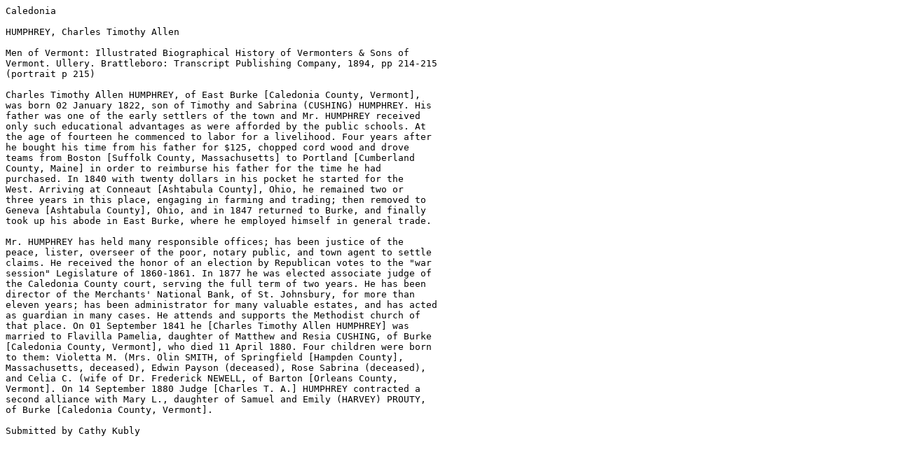

--- FILE ---
content_type: text/plain
request_url: http://www.rockvillemama.com/caledonia/humphreycharles.txt
body_size: 1320
content:
Caledonia

HUMPHREY, Charles Timothy Allen

Men of Vermont: Illustrated Biographical History of Vermonters & Sons of 
Vermont. Ullery. Brattleboro: Transcript Publishing Company, 1894, pp 214-215 
(portrait p 215)

Charles Timothy Allen HUMPHREY, of East Burke [Caledonia County, Vermont], 
was born 02 January 1822, son of Timothy and Sabrina (CUSHING) HUMPHREY. His 
father was one of the early settlers of the town and Mr. HUMPHREY received 
only such educational advantages as were afforded by the public schools. At 
the age of fourteen he commenced to labor for a livelihood. Four years after 
he bought his time from his father for $125, chopped cord wood and drove 
teams from Boston [Suffolk County, Massachusetts] to Portland [Cumberland 
County, Maine] in order to reimburse his father for the time he had 
purchased. In 1840 with twenty dollars in his pocket he started for the 
West. Arriving at Conneaut [Ashtabula County], Ohio, he remained two or 
three years in this place, engaging in farming and trading; then removed to 
Geneva [Ashtabula County], Ohio, and in 1847 returned to Burke, and finally 
took up his abode in East Burke, where he employed himself in general trade.

Mr. HUMPHREY has held many responsible offices; has been justice of the 
peace, lister, overseer of the poor, notary public, and town agent to settle 
claims. He received the honor of an election by Republican votes to the "war 
session" Legislature of 1860-1861. In 1877 he was elected associate judge of 
the Caledonia County court, serving the full term of two years. He has been 
director of the Merchants' National Bank, of St. Johnsbury, for more than 
eleven years; has been administrator for many valuable estates, and has acted 
as guardian in many cases. He attends and supports the Methodist church of 
that place. On 01 September 1841 he [Charles Timothy Allen HUMPHREY] was 
married to Flavilla Pamelia, daughter of Matthew and Resia CUSHING, of Burke 
[Caledonia County, Vermont], who died 11 April 1880. Four children were born 
to them: Violetta M. (Mrs. Olin SMITH, of Springfield [Hampden County], 
Massachusetts, deceased), Edwin Payson (deceased), Rose Sabrina (deceased), 
and Celia C. (wife of Dr. Frederick NEWELL, of Barton [Orleans County, 
Vermont]. On 14 September 1880 Judge [Charles T. A.] HUMPHREY contracted a 
second alliance with Mary L., daughter of Samuel and Emily (HARVEY) PROUTY, 
of Burke [Caledonia County, Vermont].

Submitted by Cathy Kubly


